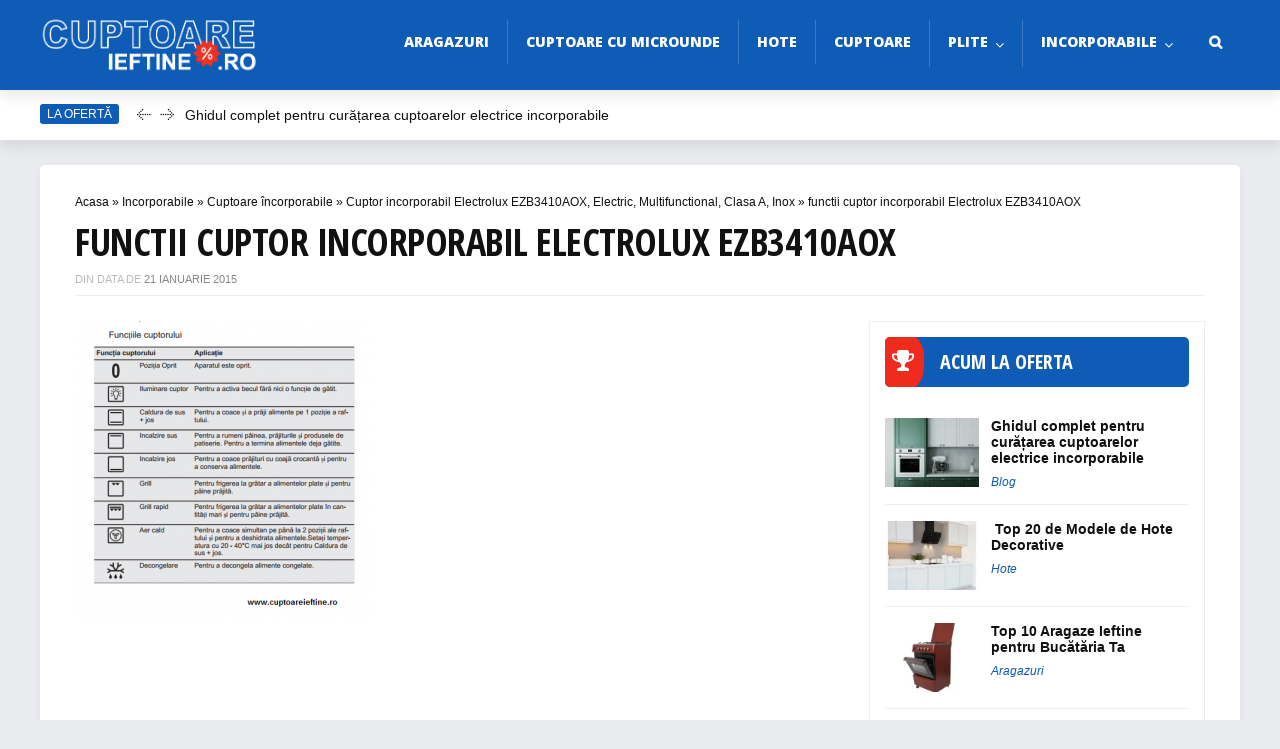

--- FILE ---
content_type: text/html; charset=UTF-8
request_url: https://cuptoareieftine.ro/cuptor-incorporabil-electrolux-ezb3410aox-electric-multifunctional-clasa-a-inox/functii-cuptor-incorporabil-electrolux-ezb3410aox/
body_size: 8840
content:
<!DOCTYPE html>
<!--[if IE 8]>    <html class="ie8" lang="ro-RO"> <![endif]-->
<!--[if IE 9]>    <html class="ie9" lang="ro-RO"> <![endif]-->
<!--[if (gt IE 9)|!(IE)] lang="ro-RO"><![endif]-->
<html lang="ro-RO">
<head>
<!-- Google Tag Manager -->
<script>(function (w, d, s, l, i) {
        w[l] = w[l] || [];
        w[l].push({
            'gtm.start':
                new Date().getTime(), event: 'gtm.js'
        });
        var f = d.getElementsByTagName(s)[0],
            j = d.createElement(s), dl = l != 'dataLayer' ? '&l=' + l : '';
        j.async = true;
        j.src =
            'https://www.googletagmanager.com/gtm.js?id=' + i + dl;
        f.parentNode.insertBefore(j, f);
    })(window, document, 'script', 'dataLayer', 'GTM-WKM5VHB');</script>
<!-- End Google Tag Manager -->
<script async data-id="101405631" src="//static.getclicky.com/js"></script>
<meta charset="utf-8" />
<meta name="viewport" content="width=device-width" />
<!-- Title -->
<meta name='profitshareid' content='f0ef9759f8994f08ce69db42d2620c3e' />
<title>functii cuptor incorporabil Electrolux EZB3410AOX</title><link rel="preload" as="style" href="https://fonts.googleapis.com/css?family=Open%20Sans%20Condensed%3A300%2C700%7COpen%20Sans%3A800&#038;subset=latin%2Ccyrillic,latin&#038;display=swap" /><link rel="stylesheet" href="https://fonts.googleapis.com/css?family=Open%20Sans%20Condensed%3A300%2C700%7COpen%20Sans%3A800&#038;subset=latin%2Ccyrillic,latin&#038;display=swap" media="print" onload="this.media='all'" /><noscript><link rel="stylesheet" href="https://fonts.googleapis.com/css?family=Open%20Sans%20Condensed%3A300%2C700%7COpen%20Sans%3A800&#038;subset=latin%2Ccyrillic,latin&#038;display=swap" /></noscript><link rel="stylesheet" href="https://cuptoareieftine.ro/wp-content/cache/min/1/6b581a7b245a77634f6b3a9390632448.css" media="all" data-minify="1" />
<!-- feeds & pingback -->
  <link rel="profile" href="https://gmpg.org/xfn/11" />
  <link rel="pingback" href="https://cuptoareieftine.ro/xmlrpc.php" />
<!--[if lt IE 9]><script src="https://cuptoareieftine.ro/wp-content/themes/rehub/js/html5shiv.js"></script><![endif]-->
<meta name='robots' content='index, follow, max-image-preview:large, max-snippet:-1, max-video-preview:-1' />

	<!-- This site is optimized with the Yoast SEO plugin v24.7 - https://yoast.com/wordpress/plugins/seo/ -->
	<link rel="canonical" href="https://cuptoareieftine.ro/cuptor-incorporabil-electrolux-ezb3410aox-electric-multifunctional-clasa-a-inox/functii-cuptor-incorporabil-electrolux-ezb3410aox/" />
	<meta property="og:locale" content="ro_RO" />
	<meta property="og:type" content="article" />
	<meta property="og:title" content="functii cuptor incorporabil Electrolux EZB3410AOX" />
	<meta property="og:url" content="https://cuptoareieftine.ro/cuptor-incorporabil-electrolux-ezb3410aox-electric-multifunctional-clasa-a-inox/functii-cuptor-incorporabil-electrolux-ezb3410aox/" />
	<meta property="og:site_name" content="Cuptoare Ieftine - Pareri, Pret si Review" />
	<meta property="article:modified_time" content="2023-04-20T14:36:48+00:00" />
	<meta property="og:image" content="https://cuptoareieftine.ro/cuptor-incorporabil-electrolux-ezb3410aox-electric-multifunctional-clasa-a-inox/functii-cuptor-incorporabil-electrolux-ezb3410aox" />
	<meta property="og:image:width" content="496" />
	<meta property="og:image:height" content="501" />
	<meta property="og:image:type" content="image/png" />
	<meta name="twitter:card" content="summary_large_image" />
	<script type="application/ld+json" class="yoast-schema-graph">{"@context":"https://schema.org","@graph":[{"@type":"WebPage","@id":"https://cuptoareieftine.ro/cuptor-incorporabil-electrolux-ezb3410aox-electric-multifunctional-clasa-a-inox/functii-cuptor-incorporabil-electrolux-ezb3410aox/","url":"https://cuptoareieftine.ro/cuptor-incorporabil-electrolux-ezb3410aox-electric-multifunctional-clasa-a-inox/functii-cuptor-incorporabil-electrolux-ezb3410aox/","name":"functii cuptor incorporabil Electrolux EZB3410AOX","isPartOf":{"@id":"https://cuptoareieftine.ro/#website"},"primaryImageOfPage":{"@id":"https://cuptoareieftine.ro/cuptor-incorporabil-electrolux-ezb3410aox-electric-multifunctional-clasa-a-inox/functii-cuptor-incorporabil-electrolux-ezb3410aox/#primaryimage"},"image":{"@id":"https://cuptoareieftine.ro/cuptor-incorporabil-electrolux-ezb3410aox-electric-multifunctional-clasa-a-inox/functii-cuptor-incorporabil-electrolux-ezb3410aox/#primaryimage"},"thumbnailUrl":"https://cuptoareieftine.ro/wp-content/uploads/2015/01/functii-cuptor-incorporabil-Electrolux-EZB3410AOX.png","datePublished":"2015-01-21T20:04:54+00:00","dateModified":"2023-04-20T14:36:48+00:00","breadcrumb":{"@id":"https://cuptoareieftine.ro/cuptor-incorporabil-electrolux-ezb3410aox-electric-multifunctional-clasa-a-inox/functii-cuptor-incorporabil-electrolux-ezb3410aox/#breadcrumb"},"inLanguage":"ro-RO","potentialAction":[{"@type":"ReadAction","target":["https://cuptoareieftine.ro/cuptor-incorporabil-electrolux-ezb3410aox-electric-multifunctional-clasa-a-inox/functii-cuptor-incorporabil-electrolux-ezb3410aox/"]}]},{"@type":"ImageObject","inLanguage":"ro-RO","@id":"https://cuptoareieftine.ro/cuptor-incorporabil-electrolux-ezb3410aox-electric-multifunctional-clasa-a-inox/functii-cuptor-incorporabil-electrolux-ezb3410aox/#primaryimage","url":"https://cuptoareieftine.ro/wp-content/uploads/2015/01/functii-cuptor-incorporabil-Electrolux-EZB3410AOX.png","contentUrl":"https://cuptoareieftine.ro/wp-content/uploads/2015/01/functii-cuptor-incorporabil-Electrolux-EZB3410AOX.png","width":496,"height":501,"caption":"functii cuptor incorporabil Electrolux EZB3410AOX"},{"@type":"BreadcrumbList","@id":"https://cuptoareieftine.ro/cuptor-incorporabil-electrolux-ezb3410aox-electric-multifunctional-clasa-a-inox/functii-cuptor-incorporabil-electrolux-ezb3410aox/#breadcrumb","itemListElement":[{"@type":"ListItem","position":1,"name":"Acasa","item":"https://cuptoareieftine.ro/"},{"@type":"ListItem","position":2,"name":"Incorporabile","item":"https://cuptoareieftine.ro/category/incorporabile/"},{"@type":"ListItem","position":3,"name":"Cuptoare încorporabile","item":"https://cuptoareieftine.ro/category/incorporabile/cuptoare-incorporabile/"},{"@type":"ListItem","position":4,"name":"Cuptor incorporabil Electrolux EZB3410AOX, Electric, Multifunctional, Clasa A, Inox","item":"https://cuptoareieftine.ro/cuptor-incorporabil-electrolux-ezb3410aox-electric-multifunctional-clasa-a-inox/"},{"@type":"ListItem","position":5,"name":"functii cuptor incorporabil Electrolux EZB3410AOX"}]},{"@type":"WebSite","@id":"https://cuptoareieftine.ro/#website","url":"https://cuptoareieftine.ro/","name":"Cuptoare Ieftine - Pareri, Pret si Review","description":"","potentialAction":[{"@type":"SearchAction","target":{"@type":"EntryPoint","urlTemplate":"https://cuptoareieftine.ro/?s={search_term_string}"},"query-input":{"@type":"PropertyValueSpecification","valueRequired":true,"valueName":"search_term_string"}}],"inLanguage":"ro-RO"}]}</script>
	<!-- / Yoast SEO plugin. -->


<link rel='dns-prefetch' href='//maxcdn.bootstrapcdn.com' />
<link rel='dns-prefetch' href='//fonts.googleapis.com' />
<link rel='dns-prefetch' href='//coinzillatag.com' />
<link rel='dns-prefetch' href='//cdn.coinzilla.io' />
<link rel='dns-prefetch' href='//fonts.gstatic.com' />
<link rel='dns-prefetch' href='//tpc.googlesyndication.com' />
<link rel='dns-prefetch' href='//czilladx.com' />
<link rel='dns-prefetch' href='//s0.2mdn.net' />
<link href='https://fonts.gstatic.com' crossorigin rel='preconnect' />
<link rel="alternate" type="application/rss+xml" title="Cuptoare Ieftine - Pareri, Pret si Review &raquo; Flux" href="https://cuptoareieftine.ro/feed/" />
<link rel="alternate" type="application/rss+xml" title="Cuptoare Ieftine - Pareri, Pret si Review &raquo; Flux comentarii" href="https://cuptoareieftine.ro/comments/feed/" />
<link rel="alternate" type="application/rss+xml" title="Flux comentarii Cuptoare Ieftine - Pareri, Pret si Review &raquo; functii cuptor incorporabil Electrolux EZB3410AOX" href="https://cuptoareieftine.ro/cuptor-incorporabil-electrolux-ezb3410aox-electric-multifunctional-clasa-a-inox/functii-cuptor-incorporabil-electrolux-ezb3410aox/feed/" />

<style id='classic-theme-styles-inline-css' type='text/css'>
/*! This file is auto-generated */
.wp-block-button__link{color:#fff;background-color:#32373c;border-radius:9999px;box-shadow:none;text-decoration:none;padding:calc(.667em + 2px) calc(1.333em + 2px);font-size:1.125em}.wp-block-file__button{background:#32373c;color:#fff;text-decoration:none}
</style>
<style id='global-styles-inline-css' type='text/css'>
:root{--wp--preset--aspect-ratio--square: 1;--wp--preset--aspect-ratio--4-3: 4/3;--wp--preset--aspect-ratio--3-4: 3/4;--wp--preset--aspect-ratio--3-2: 3/2;--wp--preset--aspect-ratio--2-3: 2/3;--wp--preset--aspect-ratio--16-9: 16/9;--wp--preset--aspect-ratio--9-16: 9/16;--wp--preset--color--black: #000000;--wp--preset--color--cyan-bluish-gray: #abb8c3;--wp--preset--color--white: #ffffff;--wp--preset--color--pale-pink: #f78da7;--wp--preset--color--vivid-red: #cf2e2e;--wp--preset--color--luminous-vivid-orange: #ff6900;--wp--preset--color--luminous-vivid-amber: #fcb900;--wp--preset--color--light-green-cyan: #7bdcb5;--wp--preset--color--vivid-green-cyan: #00d084;--wp--preset--color--pale-cyan-blue: #8ed1fc;--wp--preset--color--vivid-cyan-blue: #0693e3;--wp--preset--color--vivid-purple: #9b51e0;--wp--preset--gradient--vivid-cyan-blue-to-vivid-purple: linear-gradient(135deg,rgba(6,147,227,1) 0%,rgb(155,81,224) 100%);--wp--preset--gradient--light-green-cyan-to-vivid-green-cyan: linear-gradient(135deg,rgb(122,220,180) 0%,rgb(0,208,130) 100%);--wp--preset--gradient--luminous-vivid-amber-to-luminous-vivid-orange: linear-gradient(135deg,rgba(252,185,0,1) 0%,rgba(255,105,0,1) 100%);--wp--preset--gradient--luminous-vivid-orange-to-vivid-red: linear-gradient(135deg,rgba(255,105,0,1) 0%,rgb(207,46,46) 100%);--wp--preset--gradient--very-light-gray-to-cyan-bluish-gray: linear-gradient(135deg,rgb(238,238,238) 0%,rgb(169,184,195) 100%);--wp--preset--gradient--cool-to-warm-spectrum: linear-gradient(135deg,rgb(74,234,220) 0%,rgb(151,120,209) 20%,rgb(207,42,186) 40%,rgb(238,44,130) 60%,rgb(251,105,98) 80%,rgb(254,248,76) 100%);--wp--preset--gradient--blush-light-purple: linear-gradient(135deg,rgb(255,206,236) 0%,rgb(152,150,240) 100%);--wp--preset--gradient--blush-bordeaux: linear-gradient(135deg,rgb(254,205,165) 0%,rgb(254,45,45) 50%,rgb(107,0,62) 100%);--wp--preset--gradient--luminous-dusk: linear-gradient(135deg,rgb(255,203,112) 0%,rgb(199,81,192) 50%,rgb(65,88,208) 100%);--wp--preset--gradient--pale-ocean: linear-gradient(135deg,rgb(255,245,203) 0%,rgb(182,227,212) 50%,rgb(51,167,181) 100%);--wp--preset--gradient--electric-grass: linear-gradient(135deg,rgb(202,248,128) 0%,rgb(113,206,126) 100%);--wp--preset--gradient--midnight: linear-gradient(135deg,rgb(2,3,129) 0%,rgb(40,116,252) 100%);--wp--preset--font-size--small: 13px;--wp--preset--font-size--medium: 20px;--wp--preset--font-size--large: 36px;--wp--preset--font-size--x-large: 42px;--wp--preset--spacing--20: 0.44rem;--wp--preset--spacing--30: 0.67rem;--wp--preset--spacing--40: 1rem;--wp--preset--spacing--50: 1.5rem;--wp--preset--spacing--60: 2.25rem;--wp--preset--spacing--70: 3.38rem;--wp--preset--spacing--80: 5.06rem;--wp--preset--shadow--natural: 6px 6px 9px rgba(0, 0, 0, 0.2);--wp--preset--shadow--deep: 12px 12px 50px rgba(0, 0, 0, 0.4);--wp--preset--shadow--sharp: 6px 6px 0px rgba(0, 0, 0, 0.2);--wp--preset--shadow--outlined: 6px 6px 0px -3px rgba(255, 255, 255, 1), 6px 6px rgba(0, 0, 0, 1);--wp--preset--shadow--crisp: 6px 6px 0px rgba(0, 0, 0, 1);}:where(.is-layout-flex){gap: 0.5em;}:where(.is-layout-grid){gap: 0.5em;}body .is-layout-flex{display: flex;}.is-layout-flex{flex-wrap: wrap;align-items: center;}.is-layout-flex > :is(*, div){margin: 0;}body .is-layout-grid{display: grid;}.is-layout-grid > :is(*, div){margin: 0;}:where(.wp-block-columns.is-layout-flex){gap: 2em;}:where(.wp-block-columns.is-layout-grid){gap: 2em;}:where(.wp-block-post-template.is-layout-flex){gap: 1.25em;}:where(.wp-block-post-template.is-layout-grid){gap: 1.25em;}.has-black-color{color: var(--wp--preset--color--black) !important;}.has-cyan-bluish-gray-color{color: var(--wp--preset--color--cyan-bluish-gray) !important;}.has-white-color{color: var(--wp--preset--color--white) !important;}.has-pale-pink-color{color: var(--wp--preset--color--pale-pink) !important;}.has-vivid-red-color{color: var(--wp--preset--color--vivid-red) !important;}.has-luminous-vivid-orange-color{color: var(--wp--preset--color--luminous-vivid-orange) !important;}.has-luminous-vivid-amber-color{color: var(--wp--preset--color--luminous-vivid-amber) !important;}.has-light-green-cyan-color{color: var(--wp--preset--color--light-green-cyan) !important;}.has-vivid-green-cyan-color{color: var(--wp--preset--color--vivid-green-cyan) !important;}.has-pale-cyan-blue-color{color: var(--wp--preset--color--pale-cyan-blue) !important;}.has-vivid-cyan-blue-color{color: var(--wp--preset--color--vivid-cyan-blue) !important;}.has-vivid-purple-color{color: var(--wp--preset--color--vivid-purple) !important;}.has-black-background-color{background-color: var(--wp--preset--color--black) !important;}.has-cyan-bluish-gray-background-color{background-color: var(--wp--preset--color--cyan-bluish-gray) !important;}.has-white-background-color{background-color: var(--wp--preset--color--white) !important;}.has-pale-pink-background-color{background-color: var(--wp--preset--color--pale-pink) !important;}.has-vivid-red-background-color{background-color: var(--wp--preset--color--vivid-red) !important;}.has-luminous-vivid-orange-background-color{background-color: var(--wp--preset--color--luminous-vivid-orange) !important;}.has-luminous-vivid-amber-background-color{background-color: var(--wp--preset--color--luminous-vivid-amber) !important;}.has-light-green-cyan-background-color{background-color: var(--wp--preset--color--light-green-cyan) !important;}.has-vivid-green-cyan-background-color{background-color: var(--wp--preset--color--vivid-green-cyan) !important;}.has-pale-cyan-blue-background-color{background-color: var(--wp--preset--color--pale-cyan-blue) !important;}.has-vivid-cyan-blue-background-color{background-color: var(--wp--preset--color--vivid-cyan-blue) !important;}.has-vivid-purple-background-color{background-color: var(--wp--preset--color--vivid-purple) !important;}.has-black-border-color{border-color: var(--wp--preset--color--black) !important;}.has-cyan-bluish-gray-border-color{border-color: var(--wp--preset--color--cyan-bluish-gray) !important;}.has-white-border-color{border-color: var(--wp--preset--color--white) !important;}.has-pale-pink-border-color{border-color: var(--wp--preset--color--pale-pink) !important;}.has-vivid-red-border-color{border-color: var(--wp--preset--color--vivid-red) !important;}.has-luminous-vivid-orange-border-color{border-color: var(--wp--preset--color--luminous-vivid-orange) !important;}.has-luminous-vivid-amber-border-color{border-color: var(--wp--preset--color--luminous-vivid-amber) !important;}.has-light-green-cyan-border-color{border-color: var(--wp--preset--color--light-green-cyan) !important;}.has-vivid-green-cyan-border-color{border-color: var(--wp--preset--color--vivid-green-cyan) !important;}.has-pale-cyan-blue-border-color{border-color: var(--wp--preset--color--pale-cyan-blue) !important;}.has-vivid-cyan-blue-border-color{border-color: var(--wp--preset--color--vivid-cyan-blue) !important;}.has-vivid-purple-border-color{border-color: var(--wp--preset--color--vivid-purple) !important;}.has-vivid-cyan-blue-to-vivid-purple-gradient-background{background: var(--wp--preset--gradient--vivid-cyan-blue-to-vivid-purple) !important;}.has-light-green-cyan-to-vivid-green-cyan-gradient-background{background: var(--wp--preset--gradient--light-green-cyan-to-vivid-green-cyan) !important;}.has-luminous-vivid-amber-to-luminous-vivid-orange-gradient-background{background: var(--wp--preset--gradient--luminous-vivid-amber-to-luminous-vivid-orange) !important;}.has-luminous-vivid-orange-to-vivid-red-gradient-background{background: var(--wp--preset--gradient--luminous-vivid-orange-to-vivid-red) !important;}.has-very-light-gray-to-cyan-bluish-gray-gradient-background{background: var(--wp--preset--gradient--very-light-gray-to-cyan-bluish-gray) !important;}.has-cool-to-warm-spectrum-gradient-background{background: var(--wp--preset--gradient--cool-to-warm-spectrum) !important;}.has-blush-light-purple-gradient-background{background: var(--wp--preset--gradient--blush-light-purple) !important;}.has-blush-bordeaux-gradient-background{background: var(--wp--preset--gradient--blush-bordeaux) !important;}.has-luminous-dusk-gradient-background{background: var(--wp--preset--gradient--luminous-dusk) !important;}.has-pale-ocean-gradient-background{background: var(--wp--preset--gradient--pale-ocean) !important;}.has-electric-grass-gradient-background{background: var(--wp--preset--gradient--electric-grass) !important;}.has-midnight-gradient-background{background: var(--wp--preset--gradient--midnight) !important;}.has-small-font-size{font-size: var(--wp--preset--font-size--small) !important;}.has-medium-font-size{font-size: var(--wp--preset--font-size--medium) !important;}.has-large-font-size{font-size: var(--wp--preset--font-size--large) !important;}.has-x-large-font-size{font-size: var(--wp--preset--font-size--x-large) !important;}
:where(.wp-block-post-template.is-layout-flex){gap: 1.25em;}:where(.wp-block-post-template.is-layout-grid){gap: 1.25em;}
:where(.wp-block-columns.is-layout-flex){gap: 2em;}:where(.wp-block-columns.is-layout-grid){gap: 2em;}
:root :where(.wp-block-pullquote){font-size: 1.5em;line-height: 1.6;}
</style>






<script type="text/javascript" src="https://cuptoareieftine.ro/wp-includes/js/jquery/jquery.min.js?ver=3.7.1" id="jquery-core-js"></script>


<script type="text/javascript" id="rehub-postview-js-extra">
/* <![CDATA[ */
var postviewvar = {"admin_ajax_url":"https:\/\/cuptoareieftine.ro\/wp-admin\/admin-ajax.php","post_id":"663"};
/* ]]> */
</script>

<link rel="https://api.w.org/" href="https://cuptoareieftine.ro/wp-json/" /><link rel="alternate" title="JSON" type="application/json" href="https://cuptoareieftine.ro/wp-json/wp/v2/media/663" /><link rel="EditURI" type="application/rsd+xml" title="RSD" href="https://cuptoareieftine.ro/xmlrpc.php?rsd" />
<meta name="generator" content="WordPress 6.6.4" />
<link rel='shortlink' href='https://cuptoareieftine.ro/?p=663' />
<link rel="alternate" title="oEmbed (JSON)" type="application/json+oembed" href="https://cuptoareieftine.ro/wp-json/oembed/1.0/embed?url=https%3A%2F%2Fcuptoareieftine.ro%2Fcuptor-incorporabil-electrolux-ezb3410aox-electric-multifunctional-clasa-a-inox%2Ffunctii-cuptor-incorporabil-electrolux-ezb3410aox%2F" />
<link rel="alternate" title="oEmbed (XML)" type="text/xml+oembed" href="https://cuptoareieftine.ro/wp-json/oembed/1.0/embed?url=https%3A%2F%2Fcuptoareieftine.ro%2Fcuptor-incorporabil-electrolux-ezb3410aox-electric-multifunctional-clasa-a-inox%2Ffunctii-cuptor-incorporabil-electrolux-ezb3410aox%2F&#038;format=xml" />
<style type="text/css"> body{background-color:#e9ebee;background-image:none;}.dl-menuwrapper li a,nav.top_menu ul li a{font-family:"Open Sans",trebuchet ms;font-weight:800!important;font-style:;}.header-top .top-nav a,.header-top a.cart-contents,.header_top_wrap .icon-search-onclick:before,.header_top_wrap i.re-top-menu-collapse{color:#ebeff0;}nav.top_menu ul li a,header.dark_header nav.top_menu ul li a,.dl-menuwrapper button i,.header_menu_row nav.top_menu > ul > li > a{color:#ffffff;}nav.top_menu > ul > li > a:hover{box-shadow:none;}header#main_header{background-color:#1e211d}.header-top{border:none;}header .search form{border:1px solid #fff}.home_carousel .stamp{background:url("https://cuptoareieftine.ro/wp-content/themes/rehub/images/label_green.png") no-repeat;}header .logo{padding-top:0;}a{color:#0e5cb6;}nav.top_menu > ul > li ul li a:hover{color:#111111}ul.postpagination li.active a,ul.postpagination li:hover a,ul.postpagination li a:focus{color:#FFFFFF !important;}.priced_block .btn_offer_block:hover{background:#0e5cb6;text-decoration:none;opacity:0.9}.priced_block .btn_offer_block:hover:after{border-left-color:#0e5cb6;}.widget.tabs > ul > li:hover{color:#ffffff;}.sidebar .dark_sidebar .tabs-item .detail .rcnt_meta a.cat{color:#fff;}.footer-bottom .widget .f_menu li a:hover{text-decoration:underline;}.priced_block .btn_offer_block:active{background-color:#0e5cb6 !important;}.wps-button.orange,.wps-button.rehub_main_btn{color:#fff;background-color:#0e5cb6 !important;background-image:none !important;border-radius:3px !important;box-shadow:none !important;text-transform:uppercase;}.wps-button.orange:hover,.wps-button.rehub_main_btn:hover{background:#0e5cb6 !important;background-position:left bottom !important}.wps-button.orange:active,.wps-button.rehub_main_btn:active{background-color:#0e5cb6 !important;top:2px;box-shadow:none !important}.wps_promobox.rehub_promobox{border-left-color:#0e5cb6!important;}.top_rating_block .top_rating_item .rating_col a.read_full,.color_link{color:#0e5cb6 !important;}nav.top_menu > ul > li > a:hover,nav.top_menu > ul > li.current-menu-item a,.widget.top_offers .title:after{border-top-color:#0e5cb6;}nav.top_menu > ul > li ul,.main-nav{border-bottom:2px solid #0e5cb6;}.wpb_content_element.wpsm-tabs.n_b_tab .wpb_tour_tabs_wrapper .wpb_tabs_nav .ui-state-active a{border-bottom:3px solid #0e5cb6 !important}.priced_block .btn_offer_block:after,.priced_block .btn_offer_block:active:after{border-left-color:#0e5cb6;}.featured_slider:hover .score,.top_chart_controls .controls:hover{border-color:#0e5cb6;}.main_slider .flex-overlay a.read-more:hover,.main_slider .flex-overlay:hover a.read-more{border:2px solid #0e5cb6;}.btn_more:hover,.custom-checkbox label.checked:before,.custom-radio label.checked:before,.small_post .overlay .btn_more:hover,.def-carousel.sec_style_carousel .carousel-next:hover,.def-carousel.sec_style_carousel .carousel-prev:hover{border:1px solid #0e5cb6;color:#fff}.author_quote,.wpsm-tabs ul.ui-tabs-nav .ui-state-active a{border-top:3px solid #0e5cb6;}.wps_promobox{border-left:3px solid #0e5cb6;}.gallery-pics .gp-overlay{box-shadow:0 0 0 4px #0e5cb6 inset;}.post .rehub_woo_tabs_menu li.current{border-top:2px solid #0e5cb6;} .openedprevnext .postNavigation a,.postNavigation a:hover,.widget.top_offers .title,#reviews_tabs .more,.top_chart_pagination a.selected,.woocommerce .widget_price_filter .ui-slider .ui-slider-handle,.woocommerce-page .widget_price_filter .ui-slider .ui-slider-handle,.main_slider .flex-control-paging li a.flex-active,.main_slider .flex-control-paging li a:hover,.widget_edd_cart_widget .edd-cart-number-of-items .edd-cart-quantity,.btn_more:hover,#reviews_tabs > ul > li.current,#reviews_tabs > ul > li:hover,.main_slider .flex-overlay a.read-more:hover,.main_slider .flex-overlay:hover a.read-more,.featured_slider:hover .score,.priced_block .btn_offer_block,#bbp_user_edit_submit,.bbp-topic-pagination a,.bbp-topic-pagination a,.title_deal_wrap,.woobtn_offer_block,input.mdf_button,.widget.tabs > ul > li:hover,.wps-members > strong:first-child,.custom-checkbox label.checked:after,.def-carousel.sec_style_carousel .carousel-next:hover,.def-carousel.sec_style_carousel .carousel-prev:hover,.post_slider .caption,.slider_post .caption,.post .btn:hover,.small_post .btn:hover,ul.postpagination li.active a,ul.postpagination li:hover a,ul.postpagination li a:focus,.quick_view_btn a:hover,.custom-radio label.checked:after,.post_slider .flex-control-nav li a.flex-active,.post_slider .flex-control-nav li a:hover,.top_theme h5 strong,.re_carousel .text:after,.widget.tabs .current,#topcontrol:hover,.featured_slider .flex-control-paging li a.flex-active,.featured_slider .flex-control-paging li a:hover{background:#0e5cb6;}@media (max-width:768px){.postNavigation a{background:#0e5cb6;}} .top_chart_controls .controls:hover,.flexslider .fa-pulse,.footer-bottom .widget .f_menu li a:hover,.comment_form h3 a,.bbp-body li.bbp-forum-info > a:hover,.bbp-body li.bbp-topic-title > a:hover,#subscription-toggle a:before,#favorite-toggle a:before,.sidebar .tabs-item .detail .rcnt_meta a,.aff_offer_links .aff_name a,.rehub_feat_block .start_price span,.news_lettr p a,.sidebar .featured_slider .link,.commentlist .comment-content small a,.related_articles .title_cat_related a,.heading a,article em.emph,.best_from_cat_carousel h5 a,.campare_table table.one td strong.red,.sidebar .tabs-item .detail p a,.category_tab h5 a:hover,.sidebar .widget p a,.footer-bottom .widget .title_b span,footer p a,.welcome-frase strong{color:#0e5cb6;} .woocommerce input.button.alt,.woocommerce .checkout-button.button,.woocommerce a.add_to_cart_button,.woocommerce-page a.add_to_cart_button,.woocommerce a.single_add_to_cart_button,.woocommerce-page a.single_add_to_cart_button,.woocommerce div.product form.cart .button,.woocommerce-page div.product form.cart .button,.woocommerce #content div.product form.cart .button,.woocommerce-page #content div.product form.cart .button{background-color:#0e5cb6 !important;box-shadow:0 2px 2px #E7E7E7 !important}.woocommerce input.button.alt:hover,.woocommerce .checkout-button.button:hover,.woocommerce a.add_to_cart_button:hover,.woocommerce-page a.add_to_cart_button:hover,.woocommerce a.single_add_to_cart_button:hover,.woocommerce-page a.single_add_to_cart_button:hover,.woocommerce div.product form.cart .button:hover,.woocommerce-page div.product form.cart .button:hover,.woocommerce #content div.product form.cart .button:hover,.woocommerce-page #content div.product form.cart .button:hover{background:#0e5cb6 !important;}.woocommerce .button.alt:active,.woocommerce .checkout-button.button:active,.woocommerce a.add_to_cart_button:active,.woocommerce-page a.add_to_cart_button:active,.woocommerce a.single_add_to_cart_button:active,.woocommerce-page a.single_add_to_cart_button:active,.woocommerce div.product form.cart .button:active,.woocommerce-page div.product form.cart .button:active,.woocommerce #content div.product form.cart .button:active,.woocommerce-page #content div.product form.cart .button:active{background-color:#0e5cb6 !important;}</style></head>
<body data-rsssl=1 class="attachment attachment-template-default single single-attachment postid-663 attachmentid-663 attachment-png">
<!-- Google Tag Manager (noscript) -->
<noscript><iframe src="https://www.googletagmanager.com/ns.html?id=GTM-WKM5VHB"
                  height="0" width="0" style="display:none;visibility:hidden"></iframe></noscript>
<!-- End Google Tag Manager (noscript) -->
<!-- HEADER -->
<header id="main_header">
<div class="top_line_header header_menu_row">
  <div id="top_ankor"></div>
  <!-- Logo section -->
  <div class="logo-section header_five_style clearfix">
    <div class="logo">
  		  			<a href="https://cuptoareieftine.ro"><img src="https://cuptoareieftine.ro/wp-content/uploads/2019/03/cuptoare-ieftine-logo.png" alt="Cuptoare Ieftine &#8211; Pareri, Pret si Review" /></a>
  		          </div>
          </div>
  <!-- /Logo section -->
  <!-- Main Navigation -->
  <div class="main-nav">
    <nav class="top_menu"><ul id="menu-meniu" class="menu"><li id="menu-item-49" class="menu-item menu-item-type-taxonomy menu-item-object-category"><a href="https://cuptoareieftine.ro/category/aragazuri/">Aragazuri</a></li>
<li id="menu-item-3701" class="menu-item menu-item-type-taxonomy menu-item-object-category"><a href="https://cuptoareieftine.ro/category/cuptoare-microunde/">Cuptoare cu microunde</a></li>
<li id="menu-item-1857" class="menu-item menu-item-type-taxonomy menu-item-object-category"><a href="https://cuptoareieftine.ro/category/hote/">Hote</a></li>
<li id="menu-item-4214" class="menu-item menu-item-type-taxonomy menu-item-object-category"><a href="https://cuptoareieftine.ro/category/cuptoare/">Cuptoare</a></li>
<li id="menu-item-4216" class="menu-item menu-item-type-taxonomy menu-item-object-category menu-item-has-children"><a href="https://cuptoareieftine.ro/category/plite/">Plite</a>
<ul class="sub-menu">
	<li id="menu-item-4217" class="menu-item menu-item-type-taxonomy menu-item-object-category"><a href="https://cuptoareieftine.ro/category/plite/plite-electrice/">Plite electrice</a></li>
</ul>
</li>
<li id="menu-item-4212" class="menu-item menu-item-type-taxonomy menu-item-object-category menu-item-has-children"><a href="https://cuptoareieftine.ro/category/incorporabile/">Incorporabile</a>
<ul class="sub-menu">
	<li id="menu-item-50" class="menu-item menu-item-type-taxonomy menu-item-object-category"><a href="https://cuptoareieftine.ro/category/incorporabile/cuptoare-incorporabile/">Cuptoare încorporabile</a></li>
	<li id="menu-item-52" class="menu-item menu-item-type-taxonomy menu-item-object-category"><a href="https://cuptoareieftine.ro/category/incorporabile/plite-incorporabile/">Plite incorporabile</a></li>
	<li id="menu-item-4213" class="menu-item menu-item-type-taxonomy menu-item-object-category"><a href="https://cuptoareieftine.ro/category/incorporabile/hote-incorporabile/">Hote Incorporabile</a></li>
	<li id="menu-item-4349" class="menu-item menu-item-type-taxonomy menu-item-object-category"><a href="https://cuptoareieftine.ro/category/incorporabile/cuptoare-cu-microunde-incorporabile/">Cuptoare cu Microunde Incorporabile</a></li>
</ul>
</li>
<li class="menu-item rehub-custom-menu-item top-search-onclick"><a class="icon-search-onclick icon-in-main-menu"></a></li></ul></nav>    <div class="responsive_nav_wrap"></div>
  </div>
  <!-- /Main Navigation -->
</div>
</header>
<!-- NEWS SLIDER -->
<div class="news_holder">
    <div class="top_theme">
        <h5><strong>La ofertă</strong></h5>
        <div class="scrollers"> <a href="/" class="scroller down"></a> <a href="/" class="scroller up"></a> </div>
        <ul id="vertical-ticker">
                    <li><a href="https://cuptoareieftine.ro/ghidul-complet-pentru-curatarea-cuptoarelor-electrice-incorporabile/">Ghidul complet pentru curățarea cuptoarelor electrice incorporabile</a></li>
                    <li><a href="https://cuptoareieftine.ro/hote-decorative/"> Top 20 de Modele de Hote Decorative </a></li>
                    <li><a href="https://cuptoareieftine.ro/aragaze-ieftine/">Top 10 Aragaze Ieftine pentru Bucătăria Ta </a></li>
                    <li><a href="https://cuptoareieftine.ro/modele-de-aragaz-cu-cuptor-electric/">Top 15 Modele de Aragaz cu Cuptor Electric în 2023 </a></li>
                    <li><a href="https://cuptoareieftine.ro/plita-cu-inductie/">Top 10 Modele de Plită cu Inducție </a></li>
                </ul>
        <div class="clearfix"></div>
    </div>
</div>
<!-- /NEWS SLIDER -->
    <!-- CONTENT -->
    <div class="content" itemscope="" itemtype="http://schema.org/Article"> 
		<div class="clearfix">
                    <!-- Title area -->
<div class="top_single_area">
            <div class="breadcrumb"><span><span><a href="https://cuptoareieftine.ro/">Acasa</a></span> » <span><a href="https://cuptoareieftine.ro/category/incorporabile/">Incorporabile</a></span> » <span><a href="https://cuptoareieftine.ro/category/incorporabile/cuptoare-incorporabile/">Cuptoare încorporabile</a></span> » <span><a href="https://cuptoareieftine.ro/cuptor-incorporabil-electrolux-ezb3410aox-electric-multifunctional-clasa-a-inox/">Cuptor incorporabil Electrolux EZB3410AOX, Electric, Multifunctional, Clasa A, Inox</a></span> » <span class="breadcrumb_last" aria-current="page"><strong>functii cuptor incorporabil Electrolux EZB3410AOX</strong></span></span></div>        <div class="top"></div>
    <div>                            
        <h1 itemprop="name headline">functii cuptor incorporabil Electrolux EZB3410AOX</h1>
    </div>                                
    <div class="meta post-meta">
                            DIN DATA DE <span class="date">21 ianuarie 2015</span>
          
            </div>
            <meta itemprop="datePublished" content="2015-01-21">
                <meta itemprop="image" content="https://cuptoareieftine.ro/wp-content/themes/rehub/images/default/noimage_765_460.jpg">
        
</div>        
		    <!-- Main Side -->
            <div class="main-side single clearfix">            
                            <article class="post post-inner " id="post-663">
                                                                                                	
                     
                    					
                    
                    
                    
                    <p class="attachment"><a href='https://cuptoareieftine.ro/wp-content/uploads/2015/01/functii-cuptor-incorporabil-Electrolux-EZB3410AOX.png'><img fetchpriority="high" decoding="async" width="297" height="300" src="https://cuptoareieftine.ro/wp-content/uploads/2015/01/functii-cuptor-incorporabil-Electrolux-EZB3410AOX-297x300.png" class="attachment-medium size-medium" alt="functii cuptor incorporabil Electrolux EZB3410AOX" srcset="https://cuptoareieftine.ro/wp-content/uploads/2015/01/functii-cuptor-incorporabil-Electrolux-EZB3410AOX-297x300.png 297w, https://cuptoareieftine.ro/wp-content/uploads/2015/01/functii-cuptor-incorporabil-Electrolux-EZB3410AOX-70x70.png 70w, https://cuptoareieftine.ro/wp-content/uploads/2015/01/functii-cuptor-incorporabil-Electrolux-EZB3410AOX-40x40.png 40w, https://cuptoareieftine.ro/wp-content/uploads/2015/01/functii-cuptor-incorporabil-Electrolux-EZB3410AOX-110x110.png 110w, https://cuptoareieftine.ro/wp-content/uploads/2015/01/functii-cuptor-incorporabil-Electrolux-EZB3410AOX-300x303.png 300w, https://cuptoareieftine.ro/wp-content/uploads/2015/01/functii-cuptor-incorporabil-Electrolux-EZB3410AOX-180x181.png 180w, https://cuptoareieftine.ro/wp-content/uploads/2015/01/functii-cuptor-incorporabil-Electrolux-EZB3410AOX-260x262.png 260w, https://cuptoareieftine.ro/wp-content/uploads/2015/01/functii-cuptor-incorporabil-Electrolux-EZB3410AOX.png 496w" sizes="(max-width: 297px) 100vw, 297px" /></a></p>
                </article>

                <div class="clearfix"></div>
                                               
                                
                                                 

                                    <div class="tags">
                        <p></p>
                    </div>
                
                                               

                                                                                   

            
			</div>	
            <!-- /Main Side -->  

            <!-- Sidebar -->
            <aside class="sidebar">            
    <!-- SIDEBAR WIDGET AREA -->
			<div id="rehub_top_offers-2" class="widget top_offers"><div class="title">Acum la oferta</div>
	    	    	
		
	<div class="tabs-item">
				
			<div class="clearfix">
	            <figure><a href="https://cuptoareieftine.ro/ghidul-complet-pentru-curatarea-cuptoarelor-electrice-incorporabile/">			<img width="123" height="90" src="https://cuptoareieftine.ro/wp-content/uploads/2024/05/kam-idris-ot2itxgc6fy-unsplash-123x90.jpg" class="attachment-med_thumbs size-med_thumbs" alt="Ghidul complet pentru curățarea cuptoarelor electrice incorporabile" title="Ghidul complet pentru curățarea cuptoarelor electrice incorporabile" decoding="async" loading="lazy" srcset="https://cuptoareieftine.ro/wp-content/uploads/2024/05/kam-idris-ot2itxgc6fy-unsplash-123x90.jpg 123w, https://cuptoareieftine.ro/wp-content/uploads/2024/05/kam-idris-ot2itxgc6fy-unsplash-474x342.jpg 474w" sizes="(max-width: 123px) 100vw, 123px" />	    </a></figure>
	            <div class="detail">
		            <h5><a href="https://cuptoareieftine.ro/ghidul-complet-pentru-curatarea-cuptoarelor-electrice-incorporabile/">Ghidul complet pentru curățarea cuptoarelor electrice incorporabile</a></h5>
	            	<div class="rcnt_meta">
	              			                					<a href="https://cuptoareieftine.ro/category/blog/" class="cat">Blog</a>
		                </div>
	                
	            </div>
            </div>
		
				
			<div class="clearfix">
	            <figure><a href="https://cuptoareieftine.ro/hote-decorative/">			<img width="123" height="90" src="https://cuptoareieftine.ro/wp-content/uploads/2023/10/hote-decorativa-123x90.webp" class="attachment-med_thumbs size-med_thumbs" alt=" Top 20 de Modele de Hote Decorative " title=" Top 20 de Modele de Hote Decorative " decoding="async" loading="lazy" srcset="https://cuptoareieftine.ro/wp-content/uploads/2023/10/hote-decorativa-123x90.webp 123w, https://cuptoareieftine.ro/wp-content/uploads/2023/10/hote-decorativa-474x342.webp 474w" sizes="(max-width: 123px) 100vw, 123px" />	    </a></figure>
	            <div class="detail">
		            <h5><a href="https://cuptoareieftine.ro/hote-decorative/"> Top 20 de Modele de Hote Decorative </a></h5>
	            	<div class="rcnt_meta">
	              			                					<a href="https://cuptoareieftine.ro/category/hote/" class="cat">Hote</a>
		                </div>
	                
	            </div>
            </div>
		
				
			<div class="clearfix">
	            <figure><a href="https://cuptoareieftine.ro/aragaze-ieftine/">			<img width="123" height="90" src="https://cuptoareieftine.ro/wp-content/uploads/2023/09/7.-Aragaz-Clasic-Studio-Casa-Galaxy-4G--123x90.webp" class="attachment-med_thumbs size-med_thumbs" alt="Top 10 Aragaze Ieftine pentru Bucătăria Ta " title="Top 10 Aragaze Ieftine pentru Bucătăria Ta " decoding="async" loading="lazy" srcset="https://cuptoareieftine.ro/wp-content/uploads/2023/09/7.-Aragaz-Clasic-Studio-Casa-Galaxy-4G--123x90.webp 123w, https://cuptoareieftine.ro/wp-content/uploads/2023/09/7.-Aragaz-Clasic-Studio-Casa-Galaxy-4G--474x342.webp 474w" sizes="(max-width: 123px) 100vw, 123px" />	    </a></figure>
	            <div class="detail">
		            <h5><a href="https://cuptoareieftine.ro/aragaze-ieftine/">Top 10 Aragaze Ieftine pentru Bucătăria Ta </a></h5>
	            	<div class="rcnt_meta">
	              			                					<a href="https://cuptoareieftine.ro/category/aragazuri/" class="cat">Aragazuri</a>
		                </div>
	                
	            </div>
            </div>
		
				
			<div class="clearfix">
	            <figure><a href="https://cuptoareieftine.ro/modele-de-aragaz-cu-cuptor-electric/">			<img width="123" height="90" src="https://cuptoareieftine.ro/wp-content/uploads/2023/09/6.-Aragaz-Hansa-FCMX68209--123x90.webp" class="attachment-med_thumbs size-med_thumbs" alt="Top 15 Modele de Aragaz cu Cuptor Electric în 2023 " title="Top 15 Modele de Aragaz cu Cuptor Electric în 2023 " decoding="async" loading="lazy" srcset="https://cuptoareieftine.ro/wp-content/uploads/2023/09/6.-Aragaz-Hansa-FCMX68209--123x90.webp 123w, https://cuptoareieftine.ro/wp-content/uploads/2023/09/6.-Aragaz-Hansa-FCMX68209--474x342.webp 474w" sizes="(max-width: 123px) 100vw, 123px" />	    </a></figure>
	            <div class="detail">
		            <h5><a href="https://cuptoareieftine.ro/modele-de-aragaz-cu-cuptor-electric/">Top 15 Modele de Aragaz cu Cuptor Electric în 2023 </a></h5>
	            	<div class="rcnt_meta">
	              			                					<a href="https://cuptoareieftine.ro/category/aragazuri/" class="cat">Aragazuri</a>
		                </div>
	                
	            </div>
            </div>
		
				
			<div class="clearfix">
	            <figure><a href="https://cuptoareieftine.ro/plita-cu-inductie/">			<img width="123" height="90" src="https://cuptoareieftine.ro/wp-content/uploads/2023/08/7.-Plită-Electrică-cu-Inducție--123x90.webp" class="attachment-med_thumbs size-med_thumbs" alt="Top 10 Modele de Plită cu Inducție " title="Top 10 Modele de Plită cu Inducție " decoding="async" loading="lazy" srcset="https://cuptoareieftine.ro/wp-content/uploads/2023/08/7.-Plită-Electrică-cu-Inducție--123x90.webp 123w, https://cuptoareieftine.ro/wp-content/uploads/2023/08/7.-Plită-Electrică-cu-Inducție--474x342.webp 474w" sizes="(max-width: 123px) 100vw, 123px" />	    </a></figure>
	            <div class="detail">
		            <h5><a href="https://cuptoareieftine.ro/plita-cu-inductie/">Top 10 Modele de Plită cu Inducție </a></h5>
	            	<div class="rcnt_meta">
	              			                					<a href="https://cuptoareieftine.ro/category/plite/" class="cat">Plite</a>
		                </div>
	                
	            </div>
            </div>
		
							</div>

	    	

			
	</div>	        
</aside>            <!-- /Sidebar --> 

        </div>
    </div>
    <!-- /CONTENT -->     

<!-- FOOTER -->
<footer id='theme_footer'>
  <div class="container clearfix">
    <div class="left">
				<div class="f_text">© 2016 cuptoareieftine.ro. Toate drepturile rezervate. </div>
		    </div>
    <div class="right"> </div>
  </div>
</footer>
<!-- FOOTER --> 
		    <div id="search-header-contents-wraper">    
	        <div class="search-header-contents">
	        	<div class="re_title_inmodal">Search</div>
	            <form  role="search" method="get" class="search-form" action="https://cuptoareieftine.ro/">
  <input type="text" name="s" placeholder="Search">
  <button type="submit" class="btnsearch"><i class="fa fa-search"></i></button>
</form>	        </div>
	    </div>
		<script type="text/javascript" id="rehub-js-extra">
/* <![CDATA[ */
var translation = {"back":"back","ajax_url":"\/wp-admin\/admin-ajax.php","templateurl":"https:\/\/cuptoareieftine.ro\/wp-content\/themes\/rehub","fin":"That's all","your_rating":"Your Rating:","nonce":"916b705306","rating_tabs_id":"f07cf2454d"};
/* ]]> */
</script>



<script src="https://cuptoareieftine.ro/wp-content/cache/min/1/b77a3045f0aa1e40a793e5db8e0b0989.js" data-minify="1" defer></script><script defer src="https://static.cloudflareinsights.com/beacon.min.js/vcd15cbe7772f49c399c6a5babf22c1241717689176015" integrity="sha512-ZpsOmlRQV6y907TI0dKBHq9Md29nnaEIPlkf84rnaERnq6zvWvPUqr2ft8M1aS28oN72PdrCzSjY4U6VaAw1EQ==" data-cf-beacon='{"version":"2024.11.0","token":"2e6e6796f0144b418023b6a2db93cff4","r":1,"server_timing":{"name":{"cfCacheStatus":true,"cfEdge":true,"cfExtPri":true,"cfL4":true,"cfOrigin":true,"cfSpeedBrain":true},"location_startswith":null}}' crossorigin="anonymous"></script>
</body>
</html>


<!-- This website is like a Rocket, isn't it? Performance optimized by WP Rocket. Learn more: https://wp-rocket.me -->

--- FILE ---
content_type: text/html; charset=UTF-8
request_url: https://cuptoareieftine.ro/wp-admin/admin-ajax.php?postviews_id=663&action=rehubpostviews&_=1768764325881
body_size: -303
content:
2559